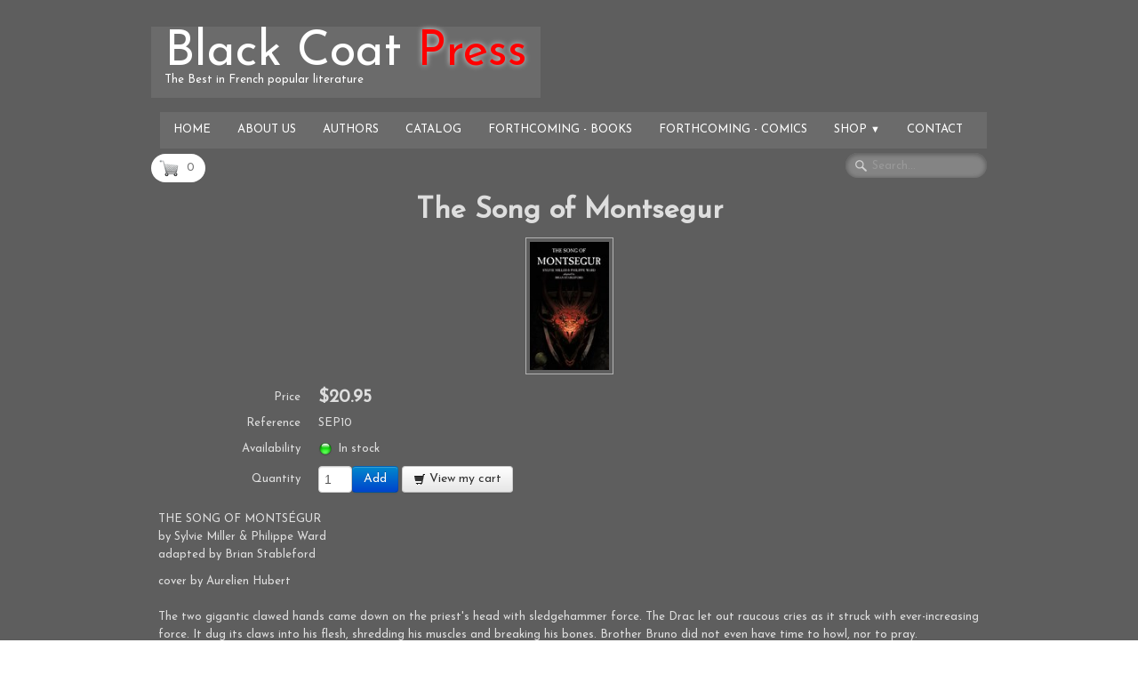

--- FILE ---
content_type: text/html
request_url: https://www.blackcoatpress.com/fiction-the-song-of-montsegur.html
body_size: 4565
content:
<!doctype html><html lang="en"><head><meta charset="utf-8"><title>The Song of Montsegur</title><meta name="description" content="The Song of Montsegur"><meta name="generator" content="Lauyan TOWeb 8.1.3.813"><meta name="viewport" content="width=device-width, initial-scale=1.0"><link href="rss.xml" rel="alternate" type="application/rss+xml"><link href="_media/img/sq_icon/bcphat2.jpg" rel="shortcut icon" type="image/jpeg"><link href="_media/img/thumb/bcphat3.png" rel="apple-touch-icon"><meta name="msapplication-TileColor" content="#5835b8"><meta name="msapplication-TileImage" content="_media/img/thumb/bcphat3.png"><link href="_scripts/bootstrap/css/bootstrap.min.css" rel="stylesheet"><link href="https://fonts.googleapis.com/css?family=Josefin+Sans" rel="stylesheet"><link href="_frame/style.css" rel="stylesheet"><link rel="stylesheet" media="screen" href="_scripts/colorbox/colorbox.css"><link rel="stylesheet" href="_scripts/bootstrap/css/font-awesome.min.css"><style>.alert a{color:#003399}.ta-left{text-align:left}.ta-center{text-align:center}.ta-justify{text-align:justify}.ta-right{text-align:right}.float-l{float:left}.float-r{float:right}</style><link href="_frame/print.css" rel="stylesheet" type="text/css" media="print"></head><body><div id="site"><div id="page"><header><div id="toolbar1" class="navbar"><div class="navbar-inner"><div class="container-fluid"><ul id="toolbar1_l" class="nav"><li><a id="logo" href="index.html"><span id="logo-lt">Black Coat </span><span id="logo-rt">Press</span><br><span id="logo-sl">The Best in French popular literature</span></a></li></ul><button type="button" class="btn btn-navbar" data-toggle="collapse" data-target=".nav-collapse"><span class="icon-bar"></span><span class="icon-bar"></span><span class="icon-bar"></span></button><div class="nav-collapse collapse"><ul id="toolbar1_r" class="nav pull-right"><li><ul id="mainmenu" class="nav"><li><a href="index.html">Home</a></li><li><a href="about-us.html">About Us</a></li><li><a href="authors.html">Authors</a></li><li><a href="catalog.html">Catalog</a></li><li><a href="forthcoming.html">Forthcoming - Books</a></li><li><a href="forthcoming-comics.html">Forthcoming - Comics</a></li><ul class="nav"><li class="dropdown"><a href="#" class="dropdown-toggle" data-toggle="dropdown">Shop&nbsp;<small>&#9660;</small></a><ul class="dropdown-menu"><li><a href="new-releases.html">New Releases</a></li><li><a href="fiction.html">Fiction</a></li><li><a href="plays.html">Stage/Screen Plays</a></li><li><a href="nonfiction.html">Non-Fiction</a></li><li><a href="hexagon-comics.html">Hexagon Comics</a></li><li><a href="artbooks.html">Artbooks/Children</a></li><li><a href="ebooks.html">e-books</a></li></ul></li></ul><li><a href="contact.html">Contact</a></li></ul></li></ul></div></div></div></div><div id="toolbar2" class="navbar"><div class="navbar-inner"><div class="container-fluid"><ul id="toolbar2_l" class="nav"><li><a id="button-cart" data-container="body" href="_checkout.html" title="Cart"><span id="sc_pcount"></span></a></li></ul><ul id="toolbar2_r" class="nav pull-right"><li><form id="searchbox" class="navbar-search" action="_search.html"><input type="text" name="req" id="searchbox-req" class="search-query" placeholder="Search..."></form></li></ul></div></div></div></header><div id="content" class="container-fluid"><div id="topic" class="row-fluid"><div id="topic-inner"><div id="top-content" class="spanTopWidth"><h1 style="text-align:center">The Song of Montsegur</h1><div class="twpara-row row-fluid"><div id="jwipOIbe" class="span12 tw-para "><div class="pobj obj-before" style="text-align:center;"><a href="_media/img/medium/song01.jpg" rel="IFHA"><img class=" frm-simple2"  src="[data-uri]" data-src="_media/img/thumb/song01.jpg" data-srcset="_media/img/small/song01.jpg 3.01x" style="max-width:100%;width:99px" alt=""></a></div><div id="tWmP2j"><!----></div><div class="ptext"><p>THE SONG OF MONTSÉGUR<br>by Sylvie Miller &amp; Philippe Ward<br>adapted by Brian Stableford</p><p>cover by Aurelien Hubert<br><br>The two gigantic clawed hands came down on the priest's head with sledgehammer force. The Drac let out raucous cries as it struck with ever-increasing force. It dug its claws into his flesh, shredding his muscles and breaking his bones. Brother Bruno did not even have time to howl, nor to pray.<br><br>US$ 20.95 /GBP 12.99<br>5x8 tpb, 252 p.<br>ISBN-13: 978-1-935558-56-9.<br><br>A team of spelunkers is found dead in mysterious circumstances in the shadow of the once-proud Cathar redoubt of Montségur, in Southern France. What mysterious treasure were they seeking--and did they find it? A ruthless battle over long-buried secrets is going to pit the Roman Catholic Church against an ancient secret society and descendents of the Nazis who once looked for the Holy Grail in Montségur, with the very future of Humanity at stake...<br><br>Published in France two years before the world-famous Da Vinci Code, The Song of Montségur is an award-winning, fast-paced supernatural thriller which blends elements from French history with modern-day conspiracies.<br><br>Contents:<br>- Introduction by Jean-Marc Lofficier<br>- Le Chant de Montségur (2001) by Sylvie Miller &amp; Philippe Ward</p><p style="text-align: right;"><a class="btn btn-danger" href="_iserv/dlfiles/dl.php?ddl=songofmontsegurchapter.pdf" target="_blank" rel="noopener">read a chapter</a></p></div></div></div></div><br><div class="row-fluid"><div class="span4"><div class="pagination pagination-left"><ul><li><a href="fiction-index-10.html"><i class="fa fa-th-large"><!----></i></a></li></ul></div></div><div class="span8"><div class="pagination pagination-right"><ul><li><a href="fiction-the-son-of-silence.html" rel="prev">&larr;</a></li><li><a href="fiction-the-illustrated-shambleau.html">1</a></li><li class="disabled"><a href="#">...</a></li><li><a href="fiction-someone-is-stealing-children-in-paris.html">398</a></li><li><a href="fiction-the-son-of-silence.html">399</a></li><li class="active"><a href="#">400</a></li><li><a href="fiction-the-song-of-the-skylark.html">401</a></li><li><a href="fiction-spawn-of-the-penitentiary.html">402</a></li><li class="disabled"><a href="#">...</a></li><li><a href="fiction-zigomar.html">489</a></li><li><a href="fiction-the-song-of-the-skylark.html" rel="next">&rarr;</a></li></ul></div></div></div></div></div></div><footer><div id="footerfat" class="row-fluid"><div class="row-fluid"><div  id="footerfat_s1" class="span4 tw-para"><strong>Contact Us</strong><br><br>18321 Ventura Blvd. Ste. 915<br>Tarzana, CA 91356<br>USA<br><br><a onclick="javascript:return(decMail2(this));" href="znvygb?vasb#oynpxpbngcerff.pbz">info@blackcoatpress.com</a>&nbsp;</div><div  id="footerfat_s2" class="span4 tw-para"><p><strong>Management</strong></p><ul><li>Jean-Marc Lofficier, General Manager &amp; Editor-in-Chief</li><li>Randy Lofficier, Editor</li><li>Greg M. Seigel, Accounting &amp; finance</li><li>Translators: Brian Stableford, Michael Shreve, Nina Cooper, Frank J. Morlock, Stuart Gelzer, J.-M. &amp; Randy Lofficier</li></ul></div><div  id="footerfat_s3" class="span4 tw-para"><strong>Credits</strong><br><br>Scroll: Jean-Claude Claeys, Christine Clavel, Ladronn, Nathalie Lial, Stephan Martiniere, Jean-Pierre Normand. Anne-Claire Payet, Jean-Michel Ponzio, Adam Tredowski, Yoz.</div></div></div><div id="toolbar3" class="navbar"><div class="navbar-inner"><div class="container-fluid"><ul id="toolbar3_l" class="nav"></ul><ul id="toolbar3_r" class="nav pull-right"><li><div id="sharebox"><a target="_blank" href="https://www.facebook.com/Black-Coat-Press-337697694704/" rel="noopener"><img style="width:32px;height:32px" src="_frame/tw-share-facebook@2x.png" alt="facebook"></a><a target="_blank" onclick="javascript:return(decMail2(this));" href="znvygb?vasb#oynpxpbngcerff.pbz" rel="noopener"><img style="width:32px;height:32px" src="_frame/tw-share-mail@2x.png" alt="email"></a><a target="_blank" href="rss.xml" type="application/rss+xml" rel="noopener"><img style="width:32px;height:32px" src="_frame/tw-share-rss@2x.png" alt="rss"></a></div></li></ul></div></div></div><div id="footersmall" class="row-fluid"><div id="foot-sec1" class="span6 ">© 2025 Copyright HollywoodComics.com, LLC. All Rights Reserved.</div><div id="foot-sec2" class="span6 "><div style="text-align: right; "><a href="_tos.html" id="lnkdfc5e39d">Terms &amp; Conditions</a></div></div></div></footer></div></div><script src="_scripts/jquery/jquery.min.js"></script><script src="_scripts/bootstrap/js/bootstrap.min.js"></script><script src="_scripts/cookie/jquery.ckie.min.js"></script><script src="_scripts/colorbox/jquery.colorbox-min.js"></script><script src="_twsc/twsc.common.js" charset="utf-8"></script><script src="_twsc/twsc.checkout.js" charset="utf-8"></script><script src="_twsc/twsc.data.js" charset="utf-8"></script><script src="_twsc/twsc.shopcart.js" charset="utf-8"></script><script src="_twsc/shop.js" charset="utf-8"></script><script>function ucc(){var a;if(typeof window.sessionStorage!="undefined")a=sessionStorage.getItem("scgJZ")||"";else a=$.cookie("scgJZ");if(!a||a=="")b=0;else{var b=0;var c=0;do{c=a.indexOf(")",c);if(c>0){e=c-1;while(e>=0&&a[e]!="=")e--;b+=parseInt(a.substring(e+1,c));c++}}while(c>0)}$("#sc_pcount").text(b)}function decMail2(e){var s=""+e.href,n=s.lastIndexOf("/"),w;if(s.substr(0,7)=="mailto:")return(true);if(n>0)s=s.substr(n+1);s=s.replace("?",":").replace("#","@").replace(/[a-z]/gi,function(t){return String.fromCharCode(t.charCodeAt(0)+(t.toLowerCase()<"n"?13:-13));});e.href=s;return(true);}function onChangeSiteLang(href){var i=location.href.indexOf("?");if(i>0)href+=location.href.substr(i);document.location.href=href;}</script><script>$(document).ready(function(){$("a[rel='IFHA']").colorbox({maxWidth:'90%',maxHeight:'90%',transition:'none'});$("#tWmP2j").html(dosc("dp","tWmP2j",false,true,true,false));dosc("up","tWmP2j",true);ucc();if(typeof window.sessionStorage!="undefined")$("#button-cart").popover({placement:"bottom",html:true,content:function(){return sessionStorage.getItem("scgJZ-popover")||"<small>YOUR SHOPPING CART IS EMPTY</small>"},trigger:"hover"});$("#searchbox>input").click(function(){$(this).select();});if(location.href.indexOf("?")>0&&location.href.indexOf("twtheme=no")>0){if(typeof twLzyLoad!=="undefined"){window.addEventListener("load",twLzyLoad);window.addEventListener("scroll",twLzyLoad);window.addEventListener("resize",twLzyLoad);}$("#toolbar1,#toolbar2,#toolbar3,#footersmall,#footerfat").hide();var idbmk=location.href;idbmk=idbmk.substring(idbmk.lastIndexOf("#")+1,idbmk.lastIndexOf("?"));if(idbmk!="")$("html,body").animate({scrollTop:$("#"+idbmk).offset().top},0);}$(".dropdown-toggle").dropdown();$("#site").prepend("<a href='javascript:void(0)' class='toTop' title='Top of page'><i class='fa fa-arrow-circle-up fa-2x toTopLink'></i></a>");var offset=220;var duration=500;$(window).scroll(function(){if($(this).scrollTop()>offset){$(".toTop").fadeIn(duration);}else{$(".toTop").fadeOut(duration);}});$(".toTop").click(function(event){event.preventDefault();$("html, body").animate({scrollTop:0},duration);return(false);});function isElemVisible(el,treshold){var rc=el.getBoundingClientRect();return(rc.top<=window.innerHeight-treshold*(rc.bottom-rc.top)/100);}function twLzyLoad(){var elems=[].slice.call(document.querySelectorAll("img[data-src]"));elems.forEach(function(e){if(isElemVisible(e,0)){var scs=e.getAttribute("data-srcset");e.setAttribute("src",e.getAttribute("data-src"));e.removeAttribute("data-src");if(scs){e.setAttribute("srcset",scs);e.removeAttribute("data-srcset");}}})}window.addEventListener("load",twLzyLoad);window.addEventListener("scroll",twLzyLoad);window.addEventListener("resize",twLzyLoad);if(typeof onTOWebPageLoaded=="function")onTOWebPageLoaded();});</script></body></html>